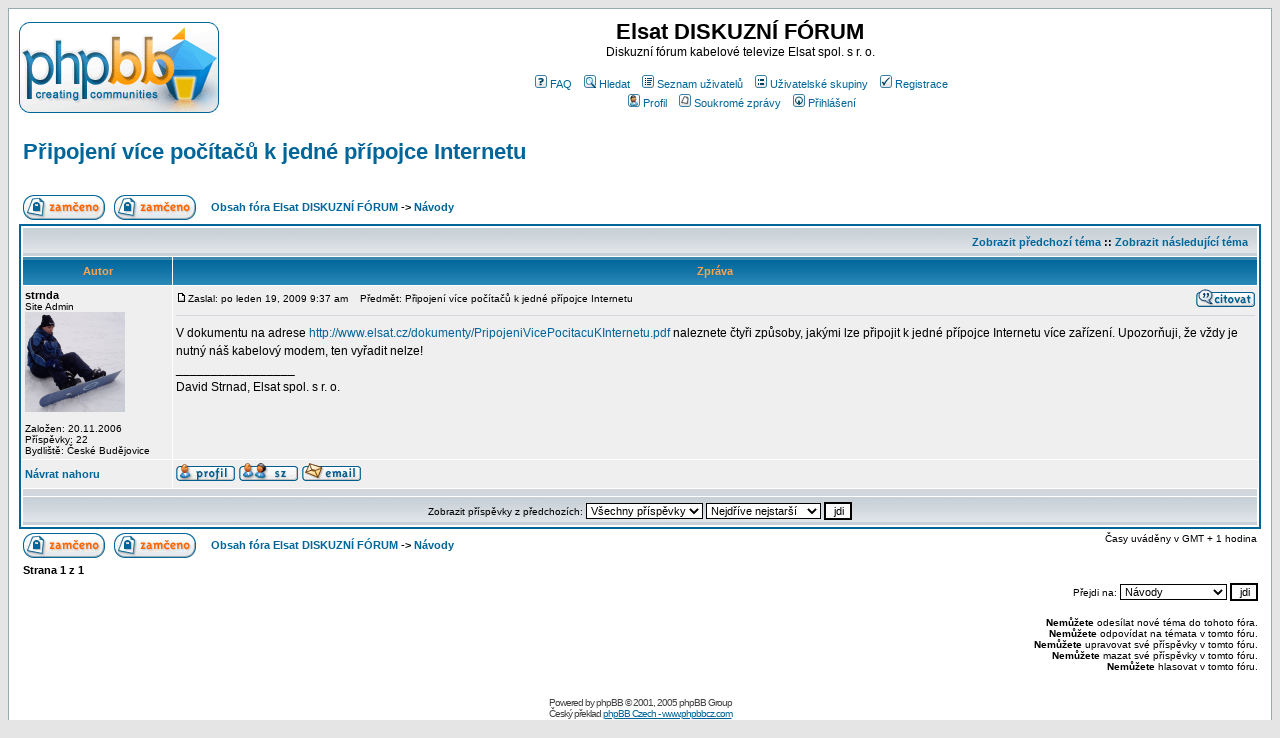

--- FILE ---
content_type: text/html; charset=UTF-8
request_url: http://www.elsatnet.cz/forum2/viewtopic.php?t=213&sid=44bc2fe0342b50c3ba858651ca6d5585
body_size: 5989
content:
<!DOCTYPE HTML PUBLIC "-//W3C//DTD HTML 4.01 Transitional//EN">
<html dir="ltr">
<head>
<meta http-equiv="Content-Type" content="text/html; charset=UTF-8">
<meta http-equiv="Content-Style-Type" content="text/css">

<link rel="top" href="./index.php?sid=00b4519625702b24af316566c0f7e3ea" title="Obsah fóra Elsat DISKUZNÍ FÓRUM" />
<link rel="search" href="./search.php?sid=00b4519625702b24af316566c0f7e3ea" title="Hledat" />
<link rel="help" href="./faq.php?sid=00b4519625702b24af316566c0f7e3ea" title="FAQ" />
<link rel="author" href="./memberlist.php?sid=00b4519625702b24af316566c0f7e3ea" title="Seznam uživatelů" />
<link rel="prev" href="viewtopic.php?t=213&amp;view=previous&amp;sid=00b4519625702b24af316566c0f7e3ea" title="Zobrazit předchozí téma" />
<link rel="next" href="viewtopic.php?t=213&amp;view=next&amp;sid=00b4519625702b24af316566c0f7e3ea" title="Zobrazit následující téma" />
<link rel="up" href="viewforum.php?f=4&amp;sid=00b4519625702b24af316566c0f7e3ea" title="Návody" />
<link rel="chapter forum" href="viewforum.php?f=2&amp;sid=00b4519625702b24af316566c0f7e3ea" title="Kabelová televize" />
<link rel="chapter forum" href="viewforum.php?f=5&amp;sid=00b4519625702b24af316566c0f7e3ea" title="Články a návody" />
<link rel="chapter forum" href="viewforum.php?f=4&amp;sid=00b4519625702b24af316566c0f7e3ea" title="Návody" />
<link rel="chapter forum" href="viewforum.php?f=6&amp;sid=00b4519625702b24af316566c0f7e3ea" title="Časté dotazy" />

<title>Elsat DISKUZNÍ FÓRUM :: Zobrazit téma - Připojení více počítačů k jedné přípojce Internetu</title>
<!-- link rel="stylesheet" href="templates/subSilver/subSilver.css" type="text/css" -->
<style type="text/css">
<!--
/*
  The original subSilver Theme for phpBB version 2+
  Created by subBlue design
  http://www.subBlue.com

  NOTE: These CSS definitions are stored within the main page body so that you can use the phpBB2
  theme administration centre. When you have finalised your style you could cut the final CSS code
  and place it in an external file, deleting this section to save bandwidth.
*/

/* General page style. The scroll bar colours only visible in IE5.5+ */
body {
	background-color: #E5E5E5;
	scrollbar-face-color: #DEE3E7;
	scrollbar-highlight-color: #FFFFFF;
	scrollbar-shadow-color: #DEE3E7;
	scrollbar-3dlight-color: #D1D7DC;
	scrollbar-arrow-color:  #006699;
	scrollbar-track-color: #EFEFEF;
	scrollbar-darkshadow-color: #98AAB1;
}

/* General font families for common tags */
font,th,td,p { font-family: Verdana, Arial, Helvetica, sans-serif }
a:link,a:active,a:visited { color : #006699; }
a:hover		{ text-decoration: underline; color : #DD6900; }
hr	{ height: 0px; border: solid #D1D7DC 0px; border-top-width: 1px;}

/* This is the border line & background colour round the entire page */
.bodyline	{ background-color: #FFFFFF; border: 1px #98AAB1 solid; }

/* This is the outline round the main forum tables */
.forumline	{ background-color: #FFFFFF; border: 2px #006699 solid; }

/* Main table cell colours and backgrounds */
td.row1	{ background-color: #EFEFEF; }
td.row2	{ background-color: #DEE3E7; }
td.row3	{ background-color: #D1D7DC; }

/*
  This is for the table cell above the Topics, Post & Last posts on the index.php page
  By default this is the fading out gradiated silver background.
  However, you could replace this with a bitmap specific for each forum
*/
td.rowpic {
		background-color: #FFFFFF;
		background-image: url(templates/subSilver/images/cellpic2.jpg);
		background-repeat: repeat-y;
}

/* Header cells - the blue and silver gradient backgrounds */
th	{
	color: #FFA34F; font-size: 11px; font-weight : bold;
	background-color: #006699; height: 25px;
	background-image: url(templates/subSilver/images/cellpic3.gif);
}

td.cat,td.catHead,td.catSides,td.catLeft,td.catRight,td.catBottom {
			background-image: url(templates/subSilver/images/cellpic1.gif);
			background-color:#D1D7DC; border: #FFFFFF; border-style: solid; height: 28px;
}

/*
  Setting additional nice inner borders for the main table cells.
  The names indicate which sides the border will be on.
  Don't worry if you don't understand this, just ignore it :-)
*/
td.cat,td.catHead,td.catBottom {
	height: 29px;
	border-width: 0px 0px 0px 0px;
}
th.thHead,th.thSides,th.thTop,th.thLeft,th.thRight,th.thBottom,th.thCornerL,th.thCornerR {
	font-weight: bold; border: #FFFFFF; border-style: solid; height: 28px;
}
td.row3Right,td.spaceRow {
	background-color: #D1D7DC; border: #FFFFFF; border-style: solid;
}

th.thHead,td.catHead { font-size: 12px; border-width: 1px 1px 0px 1px; }
th.thSides,td.catSides,td.spaceRow	 { border-width: 0px 1px 0px 1px; }
th.thRight,td.catRight,td.row3Right	 { border-width: 0px 1px 0px 0px; }
th.thLeft,td.catLeft	  { border-width: 0px 0px 0px 1px; }
th.thBottom,td.catBottom  { border-width: 0px 1px 1px 1px; }
th.thTop	 { border-width: 1px 0px 0px 0px; }
th.thCornerL { border-width: 1px 0px 0px 1px; }
th.thCornerR { border-width: 1px 1px 0px 0px; }

/* The largest text used in the index page title and toptic title etc. */
.maintitle	{
	font-weight: bold; font-size: 22px; font-family: "Trebuchet MS",Verdana, Arial, Helvetica, sans-serif;
	text-decoration: none; line-height : 120%; color : #000000;
}

/* General text */
.gen { font-size : 12px; }
.genmed { font-size : 11px; }
.gensmall { font-size : 10px; }
.gen,.genmed,.gensmall { color : #000000; }
a.gen,a.genmed,a.gensmall { color: #006699; text-decoration: none; }
a.gen:hover,a.genmed:hover,a.gensmall:hover	{ color: #DD6900; text-decoration: underline; }

/* The register, login, search etc links at the top of the page */
.mainmenu		{ font-size : 11px; color : #000000 }
a.mainmenu		{ text-decoration: none; color : #006699;  }
a.mainmenu:hover{ text-decoration: underline; color : #DD6900; }

/* Forum category titles */
.cattitle		{ font-weight: bold; font-size: 12px ; letter-spacing: 1px; color : #006699}
a.cattitle		{ text-decoration: none; color : #006699; }
a.cattitle:hover{ text-decoration: underline; }

/* Forum title: Text and link to the forums used in: index.php */
.forumlink		{ font-weight: bold; font-size: 12px; color : #006699; }
a.forumlink 	{ text-decoration: none; color : #006699; }
a.forumlink:hover{ text-decoration: underline; color : #DD6900; }

/* Used for the navigation text, (Page 1,2,3 etc) and the navigation bar when in a forum */
.nav			{ font-weight: bold; font-size: 11px; color : #000000;}
a.nav			{ text-decoration: none; color : #006699; }
a.nav:hover		{ text-decoration: underline; }

/* titles for the topics: could specify viewed link colour too */
.topictitle,h1,h2	{ font-weight: bold; font-size: 11px; color : #000000; }
a.topictitle:link   { text-decoration: none; color : #006699; }
a.topictitle:visited { text-decoration: none; color : #5493B4; }
a.topictitle:hover	{ text-decoration: underline; color : #DD6900; }

/* Name of poster in viewmsg.php and viewtopic.php and other places */
.name			{ font-size : 11px; color : #000000;}

/* Location, number of posts, post date etc */
.postdetails		{ font-size : 10px; color : #000000; }

/* The content of the posts (body of text) */
.postbody { font-size : 12px; line-height: 18px}
a.postlink:link	{ text-decoration: none; color : #006699 }
a.postlink:visited { text-decoration: none; color : #5493B4; }
a.postlink:hover { text-decoration: underline; color : #DD6900}

/* Quote & Code blocks */
.code {
	font-family: Courier, 'Courier New', sans-serif; font-size: 11px; color: #006600;
	background-color: #FAFAFA; border: #D1D7DC; border-style: solid;
	border-left-width: 1px; border-top-width: 1px; border-right-width: 1px; border-bottom-width: 1px
}

.quote {
	font-family: Verdana, Arial, Helvetica, sans-serif; font-size: 11px; color: #444444; line-height: 125%;
	background-color: #FAFAFA; border: #D1D7DC; border-style: solid;
	border-left-width: 1px; border-top-width: 1px; border-right-width: 1px; border-bottom-width: 1px
}

/* Copyright and bottom info */
.copyright		{ font-size: 10px; font-family: Verdana, Arial, Helvetica, sans-serif; color: #444444; letter-spacing: -1px;}
a.copyright		{ color: #444444; text-decoration: none;}
a.copyright:hover { color: #000000; text-decoration: underline;}

/* Form elements */
input,textarea, select {
	color : #000000;
	font: normal 11px Verdana, Arial, Helvetica, sans-serif;
	border-color : #000000;
}

/* The text input fields background colour */
input.post, textarea.post, select {
	background-color : #FFFFFF;
}

input { text-indent : 2px; }

/* The buttons used for bbCode styling in message post */
input.button {
	background-color : #EFEFEF;
	color : #000000;
	font-size: 11px; font-family: Verdana, Arial, Helvetica, sans-serif;
}

/* The main submit button option */
input.mainoption {
	background-color : #FAFAFA;
	font-weight : bold;
}

/* None-bold submit button */
input.liteoption {
	background-color : #FAFAFA;
	font-weight : normal;
}

/* This is the line in the posting page which shows the rollover
  help line. This is actually a text box, but if set to be the same
  colour as the background no one will know ;)
*/
.helpline { background-color: #DEE3E7; border-style: none; }

/* Import the fancy styles for IE only (NS4.x doesn't use the @import function) */
@import url("templates/subSilver/formIE.css");
-->
</style>
</head>
<body bgcolor="#E5E5E5" text="#000000" link="#006699" vlink="#5493B4">

<a name="top"></a>

<table width="100%" cellspacing="0" cellpadding="10" border="0" align="center">
	<tr>
		<td class="bodyline"><table width="100%" cellspacing="0" cellpadding="0" border="0">
			<tr>
				<td><a href="index.php?sid=00b4519625702b24af316566c0f7e3ea"><img src="templates/subSilver/images/logo_phpBB.gif" border="0" alt="Obsah fóra Elsat DISKUZNÍ FÓRUM" vspace="1" /></a></td>
				<td align="center" width="100%" valign="middle"><span class="maintitle">Elsat DISKUZNÍ FÓRUM</span><br /><span class="gen">Diskuzní fórum kabelové televize Elsat spol. s r. o.<br />&nbsp; </span>
				<table cellspacing="0" cellpadding="2" border="0">
					<tr>
						<td align="center" valign="top" nowrap="nowrap"><span class="mainmenu">&nbsp;<a href="faq.php?sid=00b4519625702b24af316566c0f7e3ea" class="mainmenu"><img src="templates/subSilver/images/icon_mini_faq.gif" width="12" height="13" border="0" alt="FAQ" hspace="3" />FAQ</a>&nbsp; &nbsp;<a href="search.php?sid=00b4519625702b24af316566c0f7e3ea" class="mainmenu"><img src="templates/subSilver/images/icon_mini_search.gif" width="12" height="13" border="0" alt="Hledat" hspace="3" />Hledat</a>&nbsp; &nbsp;<a href="memberlist.php?sid=00b4519625702b24af316566c0f7e3ea" class="mainmenu"><img src="templates/subSilver/images/icon_mini_members.gif" width="12" height="13" border="0" alt="Seznam uživatelů" hspace="3" />Seznam uživatelů</a>&nbsp; &nbsp;<a href="groupcp.php?sid=00b4519625702b24af316566c0f7e3ea" class="mainmenu"><img src="templates/subSilver/images/icon_mini_groups.gif" width="12" height="13" border="0" alt="Uživatelské skupiny" hspace="3" />Uživatelské skupiny</a>&nbsp;
						&nbsp;<a href="profile.php?mode=register&amp;sid=00b4519625702b24af316566c0f7e3ea" class="mainmenu"><img src="templates/subSilver/images/icon_mini_register.gif" width="12" height="13" border="0" alt="Registrace" hspace="3" />Registrace</a>&nbsp;
						</span></td>
					</tr>
					<tr>
						<td height="25" align="center" valign="top" nowrap="nowrap"><span class="mainmenu">&nbsp;<a href="profile.php?mode=editprofile&amp;sid=00b4519625702b24af316566c0f7e3ea" class="mainmenu"><img src="templates/subSilver/images/icon_mini_profile.gif" width="12" height="13" border="0" alt="Profil" hspace="3" />Profil</a>&nbsp; &nbsp;<a href="privmsg.php?folder=inbox&amp;sid=00b4519625702b24af316566c0f7e3ea" class="mainmenu"><img src="templates/subSilver/images/icon_mini_message.gif" width="12" height="13" border="0" alt="Soukromé zprávy" hspace="3" />Soukromé zprávy</a>&nbsp; &nbsp;<a href="login.php?sid=00b4519625702b24af316566c0f7e3ea" class="mainmenu"><img src="templates/subSilver/images/icon_mini_login.gif" width="12" height="13" border="0" alt="Přihlášení" hspace="3" />Přihlášení</a>&nbsp;</span></td>
					</tr>
				</table></td>
			</tr>
		</table>

		<br />


<table width="100%" cellspacing="2" cellpadding="2" border="0">
  <tr>
	<td align="left" valign="bottom" colspan="2"><a class="maintitle" href="viewtopic.php?t=213&amp;start=0&amp;postdays=0&amp;postorder=asc&amp;highlight=&amp;sid=00b4519625702b24af316566c0f7e3ea">Připojení více počítačů k jedné přípojce Internetu</a><br />
	  <span class="gensmall"><b></b><br />
	  &nbsp; </span></td>
  </tr>
</table>

<table width="100%" cellspacing="2" cellpadding="2" border="0">
  <tr>
	<td align="left" valign="bottom" nowrap="nowrap"><span class="nav"><a href="posting.php?mode=newtopic&amp;f=4&amp;sid=00b4519625702b24af316566c0f7e3ea"><img src="templates/subSilver/images/lang_czech/reply-locked.gif" border="0" alt="Toto fórum je zamknuto, nemůžete zde psát ani upravovat příspěvky!" align="middle" /></a>&nbsp;&nbsp;&nbsp;<a href="posting.php?mode=reply&amp;t=213&amp;sid=00b4519625702b24af316566c0f7e3ea"><img src="templates/subSilver/images/lang_czech/reply-locked.gif" border="0" alt="Toto téma je zamknuto, nemůžete zde přidávat odpovědi ani upravovat své příspěvky!" align="middle" /></a></span></td>
	<td align="left" valign="middle" width="100%"><span class="nav">&nbsp;&nbsp;&nbsp;<a href="index.php?sid=00b4519625702b24af316566c0f7e3ea" class="nav">Obsah fóra Elsat DISKUZNÍ FÓRUM</a>
	  -> <a href="viewforum.php?f=4&amp;sid=00b4519625702b24af316566c0f7e3ea" class="nav">Návody</a></span></td>
  </tr>
</table>

<table class="forumline" width="100%" cellspacing="1" cellpadding="3" border="0">
	<tr align="right">
		<td class="catHead" colspan="2" height="28"><span class="nav"><a href="viewtopic.php?t=213&amp;view=previous&amp;sid=00b4519625702b24af316566c0f7e3ea" class="nav">Zobrazit předchozí téma</a> :: <a href="viewtopic.php?t=213&amp;view=next&amp;sid=00b4519625702b24af316566c0f7e3ea" class="nav">Zobrazit následující téma</a> &nbsp;</span></td>
	</tr>
	
	<tr>
		<th class="thLeft" width="150" height="26" nowrap="nowrap">Autor</th>
		<th class="thRight" nowrap="nowrap">Zpráva</th>
	</tr>
	<tr>
		<td width="150" align="left" valign="top" class="row1"><span class="name"><a name="1017"></a><b>strnda</b></span><br /><span class="postdetails">Site Admin<br /><img src="images/avatars/18788351624561ab4b3cd78.jpg" alt="" border="0" /><br /><br />Založen: 20.11.2006<br />Příspěvky: 22<br />Bydliště: České Budějovice</span><br /></td>
		<td class="row1" width="100%" height="28" valign="top"><table width="100%" border="0" cellspacing="0" cellpadding="0">
			<tr>
				<td width="100%"><a href="viewtopic.php?p=1017&amp;sid=00b4519625702b24af316566c0f7e3ea#1017"><img src="templates/subSilver/images/icon_minipost.gif" width="12" height="9" alt="Příspěvek" title="Příspěvek" border="0" /></a><span class="postdetails">Zaslal: po leden 19, 2009 9:37 am<span class="gen">&nbsp;</span>&nbsp; &nbsp;Předmět: Připojení více počítačů k jedné přípojce Internetu</span></td>
				<td valign="top" nowrap="nowrap"><a href="posting.php?mode=quote&amp;p=1017&amp;sid=00b4519625702b24af316566c0f7e3ea"><img src="templates/subSilver/images/lang_czech/icon_quote.gif" alt="Citovat" title="Citovat" border="0" /></a>   </td>
			</tr>
			<tr>
				<td colspan="2"><hr /></td>
			</tr>
			<tr>
				<td colspan="2"><span class="postbody">V dokumentu na adrese <a href="http://www.elsat.cz/dokumenty/PripojeniVicePocitacuKInternetu.pdf" target="_blank" class="postlink">http://www.elsat.cz/dokumenty/PripojeniVicePocitacuKInternetu.pdf</a> naleznete čtyři způsoby, jakými lze připojit k jedné přípojce Internetu více zařízení. Upozorňuji, že vždy je nutný náš kabelový modem, ten vyřadit nelze!<br />_________________<br />David Strnad, Elsat spol. s r. o.</span><span class="gensmall"></span></td>
			</tr>
		</table></td>
	</tr>
	<tr>
		<td class="row1" width="150" align="left" valign="middle"><span class="nav"><a href="#top" class="nav">Návrat nahoru</a></span></td>
		<td class="row1" width="100%" height="28" valign="bottom" nowrap="nowrap"><table cellspacing="0" cellpadding="0" border="0" height="18" width="18">
			<tr>
				<td valign="middle" nowrap="nowrap"><a href="profile.php?mode=viewprofile&amp;u=2&amp;sid=00b4519625702b24af316566c0f7e3ea"><img src="templates/subSilver/images/lang_czech/icon_profile.gif" alt="Zobrazit informace o autorovi" title="Zobrazit informace o autorovi" border="0" /></a> <a href="privmsg.php?mode=post&amp;u=2&amp;sid=00b4519625702b24af316566c0f7e3ea"><img src="templates/subSilver/images/lang_czech/icon_pm.gif" alt="Odeslat soukromou zprávu" title="Odeslat soukromou zprávu" border="0" /></a> <a href="mailto:strnad@elsatnet.cz"><img src="templates/subSilver/images/lang_czech/icon_email.gif" alt="Odeslat e-mail" title="Odeslat e-mail" border="0" /></a>    <script language="JavaScript" type="text/javascript"><!--

	if ( navigator.userAgent.toLowerCase().indexOf('mozilla') != -1 && navigator.userAgent.indexOf('5.') == -1 && navigator.userAgent.indexOf('6.') == -1 )
		document.write(' ');
	else
		document.write('</td><td>&nbsp;</td><td valign="top" nowrap="nowrap"><div style="position:relative"><div style="position:absolute"></div><div style="position:absolute;left:3px;top:-1px"></div></div>');

				//--></script><noscript></noscript></td>
			</tr>
		</table></td>
	</tr>
	<tr>
		<td class="spaceRow" colspan="2" height="1"><img src="templates/subSilver/images/spacer.gif" alt="" width="1" height="1" /></td>
	</tr>
	<tr align="center">
		<td class="catBottom" colspan="2" height="28"><table cellspacing="0" cellpadding="0" border="0">
			<tr><form method="post" action="viewtopic.php?t=213&amp;start=0&amp;sid=00b4519625702b24af316566c0f7e3ea">
				<td align="center"><span class="gensmall">Zobrazit příspěvky z předchozích: <select name="postdays"><option value="0" selected="selected">Všechny příspěvky</option><option value="1">1 den</option><option value="7">1 týden</option><option value="14">2 týdny</option><option value="30">1 měsíc</option><option value="90">3 měsíce</option><option value="180">6 měsíců</option><option value="364">1 rok</option></select>&nbsp;<select name="postorder"><option value="asc" selected="selected">Nejdříve nejstarší</option><option value="desc">Nejdříve nejnovější</option></select>&nbsp;<input type="submit" value="jdi" class="liteoption" name="submit" /></span></td>
			</form></tr>
		</table></td>
	</tr>
</table>

<table width="100%" cellspacing="2" cellpadding="2" border="0" align="center">
  <tr>
	<td align="left" valign="middle" nowrap="nowrap"><span class="nav"><a href="posting.php?mode=newtopic&amp;f=4&amp;sid=00b4519625702b24af316566c0f7e3ea"><img src="templates/subSilver/images/lang_czech/reply-locked.gif" border="0" alt="Toto fórum je zamknuto, nemůžete zde psát ani upravovat příspěvky!" align="middle" /></a>&nbsp;&nbsp;&nbsp;<a href="posting.php?mode=reply&amp;t=213&amp;sid=00b4519625702b24af316566c0f7e3ea"><img src="templates/subSilver/images/lang_czech/reply-locked.gif" border="0" alt="Toto téma je zamknuto, nemůžete zde přidávat odpovědi ani upravovat své příspěvky!" align="middle" /></a></span></td>
	<td align="left" valign="middle" width="100%"><span class="nav">&nbsp;&nbsp;&nbsp;<a href="index.php?sid=00b4519625702b24af316566c0f7e3ea" class="nav">Obsah fóra Elsat DISKUZNÍ FÓRUM</a>
	  -> <a href="viewforum.php?f=4&amp;sid=00b4519625702b24af316566c0f7e3ea" class="nav">Návody</a></span></td>
	<td align="right" valign="top" nowrap="nowrap"><span class="gensmall">Časy uváděny v GMT + 1 hodina</span><br /><span class="nav"></span>
	  </td>
  </tr>
  <tr>
	<td align="left" colspan="3"><span class="nav">Strana <b>1</b> z <b>1</b></span></td>
  </tr>
</table>

<table width="100%" cellspacing="2" border="0" align="center">
  <tr>
	<td width="40%" valign="top" nowrap="nowrap" align="left"><span class="gensmall"></span><br />
	  &nbsp;<br />
	  </td>
	<td align="right" valign="top" nowrap="nowrap">
<form method="get" name="jumpbox" action="viewforum.php?sid=00b4519625702b24af316566c0f7e3ea" onSubmit="if(document.jumpbox.f.value == -1){return false;}"><table cellspacing="0" cellpadding="0" border="0">
	<tr>
		<td nowrap="nowrap"><span class="gensmall">Přejdi na:&nbsp;<select name="f" onchange="if(this.options[this.selectedIndex].value != -1){ forms['jumpbox'].submit() }"><option value="-1">Zvolte fórum</option><option value="-1">&nbsp;</option><option value="-1">Kabelová televize</option><option value="-1">----------------</option><option value="2">Kabelová televize</option><option value="5">Články a návody</option><option value="-1">&nbsp;</option><option value="-1">Internet</option><option value="-1">----------------</option><option value="4"selected="selected">Návody</option><option value="6">Časté dotazy</option></select><input type="hidden" name="sid" value="00b4519625702b24af316566c0f7e3ea" />&nbsp;<input type="submit" value="jdi" class="liteoption" /></span></td>
	</tr>
</table></form>

<span class="gensmall"><b>Nemůžete</b> odesílat nové téma do tohoto fóra.<br /><b>Nemůžete</b> odpovídat na témata v tomto fóru.<br /><b>Nemůžete</b> upravovat své příspěvky v tomto fóru.<br /><b>Nemůžete</b> mazat své příspěvky v tomto fóru.<br /><b>Nemůžete</b> hlasovat v tomto fóru.<br /></span></td>
  </tr>
</table>


<div align="center"><span class="copyright"><br /><br />
<!--
	We request you retain the full copyright notice below including the link to www.phpbb.com.
	This not only gives respect to the large amount of time given freely by the developers
	but also helps build interest, traffic and use of phpBB 2.0. If you cannot (for good
	reason) retain the full copyright we request you at least leave in place the
	Powered by phpBB line, with phpBB linked to www.phpbb.com. If you refuse
	to include even this then support on our forums may be affected.

	The phpBB Group : 2002
// -->
Powered by <a href="http://www.phpbb.com/" target="_phpbb" class="copyright">phpBB</a> &copy; 2001, 2005 phpBB Group<br />Český překlad <a href="http://www.phpbbcz.com" target="_blank">phpBB Czech - www.phpbbcz.com</a></span></div>
		</td>
	</tr>
</table>

</body>
</html>

